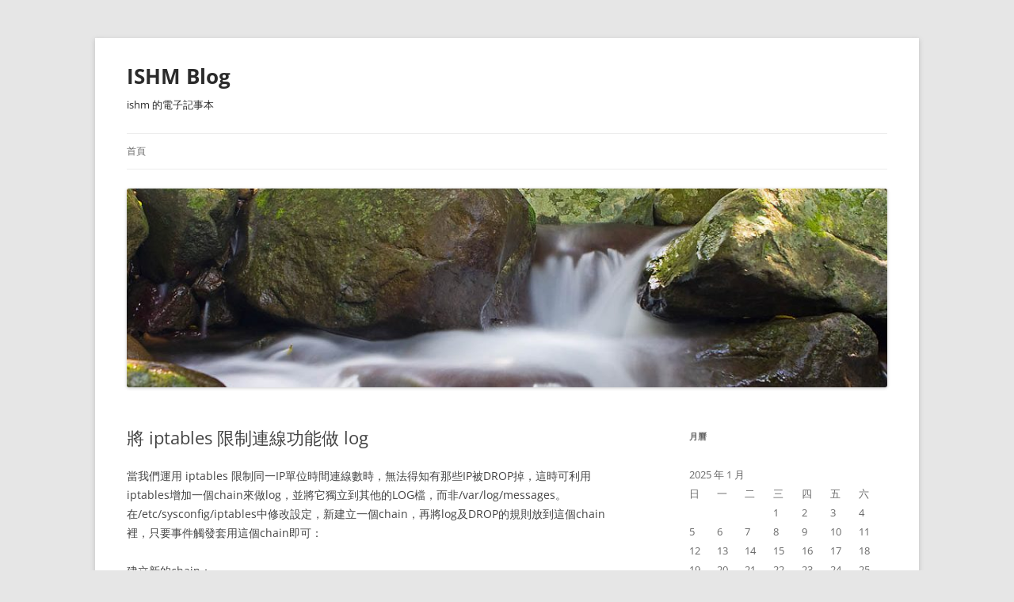

--- FILE ---
content_type: text/html; charset=UTF-8
request_url: https://ishm.idv.tw/archives/192
body_size: 36475
content:
<!DOCTYPE html>
<!--[if IE 7]>
<html class="ie ie7" lang="zh-TW">
<![endif]-->
<!--[if IE 8]>
<html class="ie ie8" lang="zh-TW">
<![endif]-->
<!--[if !(IE 7) & !(IE 8)]><!-->
<html lang="zh-TW">
<!--<![endif]-->
<head>
<meta charset="UTF-8" />
<meta name="viewport" content="width=device-width, initial-scale=1.0" />
<title>將 iptables 限制連線功能做 log | ISHM Blog</title>
<link rel="profile" href="https://gmpg.org/xfn/11" />
<link rel="pingback" href="https://ishm.idv.tw/xmlrpc.php">
<!--[if lt IE 9]>
<script src="https://ishm.idv.tw/wp-content/themes/twentytwelve/js/html5.js?ver=3.7.0" type="text/javascript"></script>
<![endif]-->
<meta name='robots' content='max-image-preview:large' />
	<style>img:is([sizes="auto" i], [sizes^="auto," i]) { contain-intrinsic-size: 3000px 1500px }</style>
	<link rel="alternate" type="application/rss+xml" title="訂閱《ISHM Blog》&raquo; 資訊提供" href="https://ishm.idv.tw/feed" />
<link rel="alternate" type="application/rss+xml" title="訂閱《ISHM Blog》&raquo; 留言的資訊提供" href="https://ishm.idv.tw/comments/feed" />
<script type="text/javascript">
/* <![CDATA[ */
window._wpemojiSettings = {"baseUrl":"https:\/\/s.w.org\/images\/core\/emoji\/15.0.3\/72x72\/","ext":".png","svgUrl":"https:\/\/s.w.org\/images\/core\/emoji\/15.0.3\/svg\/","svgExt":".svg","source":{"concatemoji":"https:\/\/ishm.idv.tw\/wp-includes\/js\/wp-emoji-release.min.js?ver=6.7.1"}};
/*! This file is auto-generated */
!function(i,n){var o,s,e;function c(e){try{var t={supportTests:e,timestamp:(new Date).valueOf()};sessionStorage.setItem(o,JSON.stringify(t))}catch(e){}}function p(e,t,n){e.clearRect(0,0,e.canvas.width,e.canvas.height),e.fillText(t,0,0);var t=new Uint32Array(e.getImageData(0,0,e.canvas.width,e.canvas.height).data),r=(e.clearRect(0,0,e.canvas.width,e.canvas.height),e.fillText(n,0,0),new Uint32Array(e.getImageData(0,0,e.canvas.width,e.canvas.height).data));return t.every(function(e,t){return e===r[t]})}function u(e,t,n){switch(t){case"flag":return n(e,"\ud83c\udff3\ufe0f\u200d\u26a7\ufe0f","\ud83c\udff3\ufe0f\u200b\u26a7\ufe0f")?!1:!n(e,"\ud83c\uddfa\ud83c\uddf3","\ud83c\uddfa\u200b\ud83c\uddf3")&&!n(e,"\ud83c\udff4\udb40\udc67\udb40\udc62\udb40\udc65\udb40\udc6e\udb40\udc67\udb40\udc7f","\ud83c\udff4\u200b\udb40\udc67\u200b\udb40\udc62\u200b\udb40\udc65\u200b\udb40\udc6e\u200b\udb40\udc67\u200b\udb40\udc7f");case"emoji":return!n(e,"\ud83d\udc26\u200d\u2b1b","\ud83d\udc26\u200b\u2b1b")}return!1}function f(e,t,n){var r="undefined"!=typeof WorkerGlobalScope&&self instanceof WorkerGlobalScope?new OffscreenCanvas(300,150):i.createElement("canvas"),a=r.getContext("2d",{willReadFrequently:!0}),o=(a.textBaseline="top",a.font="600 32px Arial",{});return e.forEach(function(e){o[e]=t(a,e,n)}),o}function t(e){var t=i.createElement("script");t.src=e,t.defer=!0,i.head.appendChild(t)}"undefined"!=typeof Promise&&(o="wpEmojiSettingsSupports",s=["flag","emoji"],n.supports={everything:!0,everythingExceptFlag:!0},e=new Promise(function(e){i.addEventListener("DOMContentLoaded",e,{once:!0})}),new Promise(function(t){var n=function(){try{var e=JSON.parse(sessionStorage.getItem(o));if("object"==typeof e&&"number"==typeof e.timestamp&&(new Date).valueOf()<e.timestamp+604800&&"object"==typeof e.supportTests)return e.supportTests}catch(e){}return null}();if(!n){if("undefined"!=typeof Worker&&"undefined"!=typeof OffscreenCanvas&&"undefined"!=typeof URL&&URL.createObjectURL&&"undefined"!=typeof Blob)try{var e="postMessage("+f.toString()+"("+[JSON.stringify(s),u.toString(),p.toString()].join(",")+"));",r=new Blob([e],{type:"text/javascript"}),a=new Worker(URL.createObjectURL(r),{name:"wpTestEmojiSupports"});return void(a.onmessage=function(e){c(n=e.data),a.terminate(),t(n)})}catch(e){}c(n=f(s,u,p))}t(n)}).then(function(e){for(var t in e)n.supports[t]=e[t],n.supports.everything=n.supports.everything&&n.supports[t],"flag"!==t&&(n.supports.everythingExceptFlag=n.supports.everythingExceptFlag&&n.supports[t]);n.supports.everythingExceptFlag=n.supports.everythingExceptFlag&&!n.supports.flag,n.DOMReady=!1,n.readyCallback=function(){n.DOMReady=!0}}).then(function(){return e}).then(function(){var e;n.supports.everything||(n.readyCallback(),(e=n.source||{}).concatemoji?t(e.concatemoji):e.wpemoji&&e.twemoji&&(t(e.twemoji),t(e.wpemoji)))}))}((window,document),window._wpemojiSettings);
/* ]]> */
</script>
<style id='wp-emoji-styles-inline-css' type='text/css'>

	img.wp-smiley, img.emoji {
		display: inline !important;
		border: none !important;
		box-shadow: none !important;
		height: 1em !important;
		width: 1em !important;
		margin: 0 0.07em !important;
		vertical-align: -0.1em !important;
		background: none !important;
		padding: 0 !important;
	}
</style>
<link rel='stylesheet' id='wp-block-library-css' href='https://ishm.idv.tw/wp-includes/css/dist/block-library/style.min.css?ver=6.7.1' type='text/css' media='all' />
<style id='wp-block-library-theme-inline-css' type='text/css'>
.wp-block-audio :where(figcaption){color:#555;font-size:13px;text-align:center}.is-dark-theme .wp-block-audio :where(figcaption){color:#ffffffa6}.wp-block-audio{margin:0 0 1em}.wp-block-code{border:1px solid #ccc;border-radius:4px;font-family:Menlo,Consolas,monaco,monospace;padding:.8em 1em}.wp-block-embed :where(figcaption){color:#555;font-size:13px;text-align:center}.is-dark-theme .wp-block-embed :where(figcaption){color:#ffffffa6}.wp-block-embed{margin:0 0 1em}.blocks-gallery-caption{color:#555;font-size:13px;text-align:center}.is-dark-theme .blocks-gallery-caption{color:#ffffffa6}:root :where(.wp-block-image figcaption){color:#555;font-size:13px;text-align:center}.is-dark-theme :root :where(.wp-block-image figcaption){color:#ffffffa6}.wp-block-image{margin:0 0 1em}.wp-block-pullquote{border-bottom:4px solid;border-top:4px solid;color:currentColor;margin-bottom:1.75em}.wp-block-pullquote cite,.wp-block-pullquote footer,.wp-block-pullquote__citation{color:currentColor;font-size:.8125em;font-style:normal;text-transform:uppercase}.wp-block-quote{border-left:.25em solid;margin:0 0 1.75em;padding-left:1em}.wp-block-quote cite,.wp-block-quote footer{color:currentColor;font-size:.8125em;font-style:normal;position:relative}.wp-block-quote:where(.has-text-align-right){border-left:none;border-right:.25em solid;padding-left:0;padding-right:1em}.wp-block-quote:where(.has-text-align-center){border:none;padding-left:0}.wp-block-quote.is-large,.wp-block-quote.is-style-large,.wp-block-quote:where(.is-style-plain){border:none}.wp-block-search .wp-block-search__label{font-weight:700}.wp-block-search__button{border:1px solid #ccc;padding:.375em .625em}:where(.wp-block-group.has-background){padding:1.25em 2.375em}.wp-block-separator.has-css-opacity{opacity:.4}.wp-block-separator{border:none;border-bottom:2px solid;margin-left:auto;margin-right:auto}.wp-block-separator.has-alpha-channel-opacity{opacity:1}.wp-block-separator:not(.is-style-wide):not(.is-style-dots){width:100px}.wp-block-separator.has-background:not(.is-style-dots){border-bottom:none;height:1px}.wp-block-separator.has-background:not(.is-style-wide):not(.is-style-dots){height:2px}.wp-block-table{margin:0 0 1em}.wp-block-table td,.wp-block-table th{word-break:normal}.wp-block-table :where(figcaption){color:#555;font-size:13px;text-align:center}.is-dark-theme .wp-block-table :where(figcaption){color:#ffffffa6}.wp-block-video :where(figcaption){color:#555;font-size:13px;text-align:center}.is-dark-theme .wp-block-video :where(figcaption){color:#ffffffa6}.wp-block-video{margin:0 0 1em}:root :where(.wp-block-template-part.has-background){margin-bottom:0;margin-top:0;padding:1.25em 2.375em}
</style>
<style id='classic-theme-styles-inline-css' type='text/css'>
/*! This file is auto-generated */
.wp-block-button__link{color:#fff;background-color:#32373c;border-radius:9999px;box-shadow:none;text-decoration:none;padding:calc(.667em + 2px) calc(1.333em + 2px);font-size:1.125em}.wp-block-file__button{background:#32373c;color:#fff;text-decoration:none}
</style>
<style id='global-styles-inline-css' type='text/css'>
:root{--wp--preset--aspect-ratio--square: 1;--wp--preset--aspect-ratio--4-3: 4/3;--wp--preset--aspect-ratio--3-4: 3/4;--wp--preset--aspect-ratio--3-2: 3/2;--wp--preset--aspect-ratio--2-3: 2/3;--wp--preset--aspect-ratio--16-9: 16/9;--wp--preset--aspect-ratio--9-16: 9/16;--wp--preset--color--black: #000000;--wp--preset--color--cyan-bluish-gray: #abb8c3;--wp--preset--color--white: #fff;--wp--preset--color--pale-pink: #f78da7;--wp--preset--color--vivid-red: #cf2e2e;--wp--preset--color--luminous-vivid-orange: #ff6900;--wp--preset--color--luminous-vivid-amber: #fcb900;--wp--preset--color--light-green-cyan: #7bdcb5;--wp--preset--color--vivid-green-cyan: #00d084;--wp--preset--color--pale-cyan-blue: #8ed1fc;--wp--preset--color--vivid-cyan-blue: #0693e3;--wp--preset--color--vivid-purple: #9b51e0;--wp--preset--color--blue: #21759b;--wp--preset--color--dark-gray: #444;--wp--preset--color--medium-gray: #9f9f9f;--wp--preset--color--light-gray: #e6e6e6;--wp--preset--gradient--vivid-cyan-blue-to-vivid-purple: linear-gradient(135deg,rgba(6,147,227,1) 0%,rgb(155,81,224) 100%);--wp--preset--gradient--light-green-cyan-to-vivid-green-cyan: linear-gradient(135deg,rgb(122,220,180) 0%,rgb(0,208,130) 100%);--wp--preset--gradient--luminous-vivid-amber-to-luminous-vivid-orange: linear-gradient(135deg,rgba(252,185,0,1) 0%,rgba(255,105,0,1) 100%);--wp--preset--gradient--luminous-vivid-orange-to-vivid-red: linear-gradient(135deg,rgba(255,105,0,1) 0%,rgb(207,46,46) 100%);--wp--preset--gradient--very-light-gray-to-cyan-bluish-gray: linear-gradient(135deg,rgb(238,238,238) 0%,rgb(169,184,195) 100%);--wp--preset--gradient--cool-to-warm-spectrum: linear-gradient(135deg,rgb(74,234,220) 0%,rgb(151,120,209) 20%,rgb(207,42,186) 40%,rgb(238,44,130) 60%,rgb(251,105,98) 80%,rgb(254,248,76) 100%);--wp--preset--gradient--blush-light-purple: linear-gradient(135deg,rgb(255,206,236) 0%,rgb(152,150,240) 100%);--wp--preset--gradient--blush-bordeaux: linear-gradient(135deg,rgb(254,205,165) 0%,rgb(254,45,45) 50%,rgb(107,0,62) 100%);--wp--preset--gradient--luminous-dusk: linear-gradient(135deg,rgb(255,203,112) 0%,rgb(199,81,192) 50%,rgb(65,88,208) 100%);--wp--preset--gradient--pale-ocean: linear-gradient(135deg,rgb(255,245,203) 0%,rgb(182,227,212) 50%,rgb(51,167,181) 100%);--wp--preset--gradient--electric-grass: linear-gradient(135deg,rgb(202,248,128) 0%,rgb(113,206,126) 100%);--wp--preset--gradient--midnight: linear-gradient(135deg,rgb(2,3,129) 0%,rgb(40,116,252) 100%);--wp--preset--font-size--small: 13px;--wp--preset--font-size--medium: 20px;--wp--preset--font-size--large: 36px;--wp--preset--font-size--x-large: 42px;--wp--preset--spacing--20: 0.44rem;--wp--preset--spacing--30: 0.67rem;--wp--preset--spacing--40: 1rem;--wp--preset--spacing--50: 1.5rem;--wp--preset--spacing--60: 2.25rem;--wp--preset--spacing--70: 3.38rem;--wp--preset--spacing--80: 5.06rem;--wp--preset--shadow--natural: 6px 6px 9px rgba(0, 0, 0, 0.2);--wp--preset--shadow--deep: 12px 12px 50px rgba(0, 0, 0, 0.4);--wp--preset--shadow--sharp: 6px 6px 0px rgba(0, 0, 0, 0.2);--wp--preset--shadow--outlined: 6px 6px 0px -3px rgba(255, 255, 255, 1), 6px 6px rgba(0, 0, 0, 1);--wp--preset--shadow--crisp: 6px 6px 0px rgba(0, 0, 0, 1);}:where(.is-layout-flex){gap: 0.5em;}:where(.is-layout-grid){gap: 0.5em;}body .is-layout-flex{display: flex;}.is-layout-flex{flex-wrap: wrap;align-items: center;}.is-layout-flex > :is(*, div){margin: 0;}body .is-layout-grid{display: grid;}.is-layout-grid > :is(*, div){margin: 0;}:where(.wp-block-columns.is-layout-flex){gap: 2em;}:where(.wp-block-columns.is-layout-grid){gap: 2em;}:where(.wp-block-post-template.is-layout-flex){gap: 1.25em;}:where(.wp-block-post-template.is-layout-grid){gap: 1.25em;}.has-black-color{color: var(--wp--preset--color--black) !important;}.has-cyan-bluish-gray-color{color: var(--wp--preset--color--cyan-bluish-gray) !important;}.has-white-color{color: var(--wp--preset--color--white) !important;}.has-pale-pink-color{color: var(--wp--preset--color--pale-pink) !important;}.has-vivid-red-color{color: var(--wp--preset--color--vivid-red) !important;}.has-luminous-vivid-orange-color{color: var(--wp--preset--color--luminous-vivid-orange) !important;}.has-luminous-vivid-amber-color{color: var(--wp--preset--color--luminous-vivid-amber) !important;}.has-light-green-cyan-color{color: var(--wp--preset--color--light-green-cyan) !important;}.has-vivid-green-cyan-color{color: var(--wp--preset--color--vivid-green-cyan) !important;}.has-pale-cyan-blue-color{color: var(--wp--preset--color--pale-cyan-blue) !important;}.has-vivid-cyan-blue-color{color: var(--wp--preset--color--vivid-cyan-blue) !important;}.has-vivid-purple-color{color: var(--wp--preset--color--vivid-purple) !important;}.has-black-background-color{background-color: var(--wp--preset--color--black) !important;}.has-cyan-bluish-gray-background-color{background-color: var(--wp--preset--color--cyan-bluish-gray) !important;}.has-white-background-color{background-color: var(--wp--preset--color--white) !important;}.has-pale-pink-background-color{background-color: var(--wp--preset--color--pale-pink) !important;}.has-vivid-red-background-color{background-color: var(--wp--preset--color--vivid-red) !important;}.has-luminous-vivid-orange-background-color{background-color: var(--wp--preset--color--luminous-vivid-orange) !important;}.has-luminous-vivid-amber-background-color{background-color: var(--wp--preset--color--luminous-vivid-amber) !important;}.has-light-green-cyan-background-color{background-color: var(--wp--preset--color--light-green-cyan) !important;}.has-vivid-green-cyan-background-color{background-color: var(--wp--preset--color--vivid-green-cyan) !important;}.has-pale-cyan-blue-background-color{background-color: var(--wp--preset--color--pale-cyan-blue) !important;}.has-vivid-cyan-blue-background-color{background-color: var(--wp--preset--color--vivid-cyan-blue) !important;}.has-vivid-purple-background-color{background-color: var(--wp--preset--color--vivid-purple) !important;}.has-black-border-color{border-color: var(--wp--preset--color--black) !important;}.has-cyan-bluish-gray-border-color{border-color: var(--wp--preset--color--cyan-bluish-gray) !important;}.has-white-border-color{border-color: var(--wp--preset--color--white) !important;}.has-pale-pink-border-color{border-color: var(--wp--preset--color--pale-pink) !important;}.has-vivid-red-border-color{border-color: var(--wp--preset--color--vivid-red) !important;}.has-luminous-vivid-orange-border-color{border-color: var(--wp--preset--color--luminous-vivid-orange) !important;}.has-luminous-vivid-amber-border-color{border-color: var(--wp--preset--color--luminous-vivid-amber) !important;}.has-light-green-cyan-border-color{border-color: var(--wp--preset--color--light-green-cyan) !important;}.has-vivid-green-cyan-border-color{border-color: var(--wp--preset--color--vivid-green-cyan) !important;}.has-pale-cyan-blue-border-color{border-color: var(--wp--preset--color--pale-cyan-blue) !important;}.has-vivid-cyan-blue-border-color{border-color: var(--wp--preset--color--vivid-cyan-blue) !important;}.has-vivid-purple-border-color{border-color: var(--wp--preset--color--vivid-purple) !important;}.has-vivid-cyan-blue-to-vivid-purple-gradient-background{background: var(--wp--preset--gradient--vivid-cyan-blue-to-vivid-purple) !important;}.has-light-green-cyan-to-vivid-green-cyan-gradient-background{background: var(--wp--preset--gradient--light-green-cyan-to-vivid-green-cyan) !important;}.has-luminous-vivid-amber-to-luminous-vivid-orange-gradient-background{background: var(--wp--preset--gradient--luminous-vivid-amber-to-luminous-vivid-orange) !important;}.has-luminous-vivid-orange-to-vivid-red-gradient-background{background: var(--wp--preset--gradient--luminous-vivid-orange-to-vivid-red) !important;}.has-very-light-gray-to-cyan-bluish-gray-gradient-background{background: var(--wp--preset--gradient--very-light-gray-to-cyan-bluish-gray) !important;}.has-cool-to-warm-spectrum-gradient-background{background: var(--wp--preset--gradient--cool-to-warm-spectrum) !important;}.has-blush-light-purple-gradient-background{background: var(--wp--preset--gradient--blush-light-purple) !important;}.has-blush-bordeaux-gradient-background{background: var(--wp--preset--gradient--blush-bordeaux) !important;}.has-luminous-dusk-gradient-background{background: var(--wp--preset--gradient--luminous-dusk) !important;}.has-pale-ocean-gradient-background{background: var(--wp--preset--gradient--pale-ocean) !important;}.has-electric-grass-gradient-background{background: var(--wp--preset--gradient--electric-grass) !important;}.has-midnight-gradient-background{background: var(--wp--preset--gradient--midnight) !important;}.has-small-font-size{font-size: var(--wp--preset--font-size--small) !important;}.has-medium-font-size{font-size: var(--wp--preset--font-size--medium) !important;}.has-large-font-size{font-size: var(--wp--preset--font-size--large) !important;}.has-x-large-font-size{font-size: var(--wp--preset--font-size--x-large) !important;}
:where(.wp-block-post-template.is-layout-flex){gap: 1.25em;}:where(.wp-block-post-template.is-layout-grid){gap: 1.25em;}
:where(.wp-block-columns.is-layout-flex){gap: 2em;}:where(.wp-block-columns.is-layout-grid){gap: 2em;}
:root :where(.wp-block-pullquote){font-size: 1.5em;line-height: 1.6;}
</style>
<link rel='stylesheet' id='twentytwelve-fonts-css' href='https://ishm.idv.tw/wp-content/themes/twentytwelve/fonts/font-open-sans.css?ver=20230328' type='text/css' media='all' />
<link rel='stylesheet' id='twentytwelve-style-css' href='https://ishm.idv.tw/wp-content/themes/twentytwelve/style.css?ver=20241112' type='text/css' media='all' />
<link rel='stylesheet' id='twentytwelve-block-style-css' href='https://ishm.idv.tw/wp-content/themes/twentytwelve/css/blocks.css?ver=20240812' type='text/css' media='all' />
<!--[if lt IE 9]>
<link rel='stylesheet' id='twentytwelve-ie-css' href='https://ishm.idv.tw/wp-content/themes/twentytwelve/css/ie.css?ver=20240722' type='text/css' media='all' />
<![endif]-->
<script type="text/javascript" src="https://ishm.idv.tw/wp-includes/js/jquery/jquery.min.js?ver=3.7.1" id="jquery-core-js"></script>
<script type="text/javascript" src="https://ishm.idv.tw/wp-includes/js/jquery/jquery-migrate.min.js?ver=3.4.1" id="jquery-migrate-js"></script>
<script type="text/javascript" src="https://ishm.idv.tw/wp-content/themes/twentytwelve/js/navigation.js?ver=20141205" id="twentytwelve-navigation-js" defer="defer" data-wp-strategy="defer"></script>
<link rel="https://api.w.org/" href="https://ishm.idv.tw/wp-json/" /><link rel="alternate" title="JSON" type="application/json" href="https://ishm.idv.tw/wp-json/wp/v2/posts/192" /><link rel="EditURI" type="application/rsd+xml" title="RSD" href="https://ishm.idv.tw/xmlrpc.php?rsd" />
<meta name="generator" content="WordPress 6.7.1" />
<link rel="canonical" href="https://ishm.idv.tw/archives/192" />
<link rel='shortlink' href='https://ishm.idv.tw/?p=192' />
<link rel="alternate" title="oEmbed (JSON)" type="application/json+oembed" href="https://ishm.idv.tw/wp-json/oembed/1.0/embed?url=https%3A%2F%2Fishm.idv.tw%2Farchives%2F192" />
<link rel="alternate" title="oEmbed (XML)" type="text/xml+oembed" href="https://ishm.idv.tw/wp-json/oembed/1.0/embed?url=https%3A%2F%2Fishm.idv.tw%2Farchives%2F192&#038;format=xml" />
	<style type="text/css" id="twentytwelve-header-css">
			.site-header h1 a,
		.site-header h2 {
			color: #2b2b2b;
		}
		</style>
	</head>

<body class="post-template-default single single-post postid-192 single-format-standard wp-embed-responsive custom-font-enabled single-author">
<div id="page" class="hfeed site">
	<header id="masthead" class="site-header">
		<hgroup>
			<h1 class="site-title"><a href="https://ishm.idv.tw/" rel="home">ISHM Blog</a></h1>
			<h2 class="site-description">ishm 的電子記事本</h2>
		</hgroup>

		<nav id="site-navigation" class="main-navigation">
			<button class="menu-toggle">選單</button>
			<a class="assistive-text" href="#content">跳至主要內容</a>
			<div class="nav-menu"><ul>
<li ><a href="https://ishm.idv.tw/">首頁</a></li></ul></div>
		</nav><!-- #site-navigation -->

				<a href="https://ishm.idv.tw/"><img src="https://ishm.idv.tw/wp-content/uploads/2019/01/cropped-025.jpg" width="1024" height="268" alt="ISHM Blog" class="header-image" srcset="https://ishm.idv.tw/wp-content/uploads/2019/01/cropped-025.jpg 1024w, https://ishm.idv.tw/wp-content/uploads/2019/01/cropped-025-300x79.jpg 300w, https://ishm.idv.tw/wp-content/uploads/2019/01/cropped-025-768x201.jpg 768w, https://ishm.idv.tw/wp-content/uploads/2019/01/cropped-025-624x163.jpg 624w" sizes="(max-width: 1024px) 100vw, 1024px" decoding="async" fetchpriority="high" /></a>
			</header><!-- #masthead -->

	<div id="main" class="wrapper">

	<div id="primary" class="site-content">
		<div id="content" role="main">

			
				
	<article id="post-192" class="post-192 post type-post status-publish format-standard hentry category-centos category-linux tag-centos tag-iptables tag-linux tag-log tag-security tag-ssh">
				<header class="entry-header">
			
						<h1 class="entry-title">將 iptables 限制連線功能做 log</h1>
								</header><!-- .entry-header -->

				<div class="entry-content">
			<p>當我們運用 iptables 限制同一IP單位時間連線數時，無法得知有那些IP被DROP掉，這時可利用iptables增加一個chain來做log，並將它獨立到其他的LOG檔，而非/var/log/messages。<br />在/etc/sysconfig/iptables中修改設定，新建立一個chain，再將log及DROP的規則放到這個chain裡，只要事件觸發套用這個chain即可：</p>
<p><span id="more-192"></span></p>
<p>建立新的chain：<br /><em><strong><span style="color: #0000ff;"><code>-N LOG_AND_DROP<br />-A LOG_AND_DROP -j LOG --log-prefix "iptables DROP: " --log-level 7<br />-A LOG_AND_DROP -j DROP</code></span></strong></em></p>
<p>再將相關的rule套用這個chain：<br /><em><strong><span style="color: #0000ff;"><code>-A INPUT -p tcp --dport 22 -m recent --rcheck --seconds 600 --hitcount 5 --name SSH_LOG --rsource -j LOG_AND_DROP<br />-A INPUT -p tcp --dport 22 -m recent --set --name SSH_LOG --rsource<br />-A INPUT -p tcp --dport 22 -j ACCEPT</code></span></strong></em></p>
<p>在CentOS 6.3中可在 /etc/rsyslog.d/ 中建立一個新的 conf 檔/etc/rsyslog.d/iptables.conf：<br /><em><span style="color: #0000ff;"><code>:msg,contains,"iptables DROP: " /var/log/iptables.log<br />&amp; ~</code></span></em><br />它即會將LOG_AND_DROP的事件記錄到 /var/log/iptables.log 中。</p>
<p>CentOS 6.3及較早的版本，可直接在 /etc/rsyslog.conf 或 /etc/syslog.conf 中加入log的設定檔：<br /><span style="color: #0000ff;"><code>kern.=7    /var/log/iptables.log</code></span></p>
<p>重新啟動syslogd(或rsyslogd)及iptables後，即會開始將log記錄到/var/log/iptables.log中：<br /><span style="color: #0000ff;"><code>#service syslogd restart<br />#service iptables restart</code></span></p>
<p>在iptables.log就可以看到相關的記錄：<br /><em><strong><span style="color: #0000ff;"><code>Jan 30 04:51:30 hostname kernel: iptables DROP: IN=eth0 OUT= MAC=00:15:5d:43:b9:02:ff:34:96:20:c4:a4:28:00 SRC=118.174.1.133 DST=xxx.xxx.xxx.xxx LEN=60 TOS=0x00 PREC=0x00 TTL=50 ID=4358 DF PROTO=TCP SPT=51329 DPT=22 WINDOW=5840 RES=0x00 SYN URGP=0</code></span></strong></em></p>
<p>如果要加入 logrotate，則可在 /etc/logrotate.d/syslog 中，加入 /var/log/iptables.log ，讓它一併做logrotate：<br /> <em><strong><span style="color: #0000ff;"><code>/var/log/cron<br />/var/log/maillog<br />/var/log/messages<br />/var/log/secure<br />/var/log/spooler<br /><span style="color: #ff0000;">/var/log/iptables.log</span><br />{<br />    sharedscripts<br />    postrotate<br />        /bin/kill -HUP `cat /var/run/syslogd.pid 2&gt; /dev/null` 2&gt; /dev/null || true<br />    endscript</code></span></strong></em><br /><em><strong><span style="color: #0000ff;">}</span></strong></em></p>
<p>設定好後，即可定時將記錄檔一併做rotate，再加上compress的選項更可節省空間。 </p>
					</div><!-- .entry-content -->
		
		<footer class="entry-meta">
			分類: <a href="https://ishm.idv.tw/archives/category/linux/centos" rel="category tag">CentOS</a>、<a href="https://ishm.idv.tw/archives/category/linux" rel="category tag">Linux</a>，標籤: <a href="https://ishm.idv.tw/archives/tag/centos" rel="tag">CentOS</a>、<a href="https://ishm.idv.tw/archives/tag/iptables" rel="tag">iptables</a>、<a href="https://ishm.idv.tw/archives/tag/linux" rel="tag">Linux</a>、<a href="https://ishm.idv.tw/archives/tag/log" rel="tag">log</a>、<a href="https://ishm.idv.tw/archives/tag/security" rel="tag">security</a>、<a href="https://ishm.idv.tw/archives/tag/ssh" rel="tag">SSH</a>，發佈日期: <a href="https://ishm.idv.tw/archives/192" title="12:17:35" rel="bookmark"><time class="entry-date" datetime="2013-01-31T12:17:35+08:00">2013/01/31</time></a>，作者: <span class="by-author"><span class="author vcard"><a class="url fn n" href="https://ishm.idv.tw/archives/author/admin" title="檢視「ishm」的全部文章" rel="author">ishm</a></span></span>								</footer><!-- .entry-meta -->
	</article><!-- #post -->

				<nav class="nav-single">
					<h3 class="assistive-text">文章導覽</h3>
					<span class="nav-previous"><a href="https://ishm.idv.tw/archives/188" rel="prev"><span class="meta-nav">&larr;</span> 運用 iptables 限制同一IP單位時間連線數</a></span>
					<span class="nav-next"><a href="https://ishm.idv.tw/archives/194" rel="next">MySQL 搬移升級錯誤 <span class="meta-nav">&rarr;</span></a></span>
				</nav><!-- .nav-single -->

				
<div id="comments" class="comments-area">

	
	
	
</div><!-- #comments .comments-area -->

			
		</div><!-- #content -->
	</div><!-- #primary -->


			<div id="secondary" class="widget-area" role="complementary">
			<aside id="calendar-2" class="widget widget_calendar"><h3 class="widget-title">月曆</h3><div id="calendar_wrap" class="calendar_wrap"><table id="wp-calendar" class="wp-calendar-table">
	<caption>2025 年 1 月</caption>
	<thead>
	<tr>
		<th scope="col" title="星期日">日</th>
		<th scope="col" title="星期一">一</th>
		<th scope="col" title="星期二">二</th>
		<th scope="col" title="星期三">三</th>
		<th scope="col" title="星期四">四</th>
		<th scope="col" title="星期五">五</th>
		<th scope="col" title="星期六">六</th>
	</tr>
	</thead>
	<tbody>
	<tr>
		<td colspan="3" class="pad">&nbsp;</td><td>1</td><td>2</td><td>3</td><td>4</td>
	</tr>
	<tr>
		<td>5</td><td>6</td><td>7</td><td>8</td><td>9</td><td>10</td><td>11</td>
	</tr>
	<tr>
		<td>12</td><td>13</td><td>14</td><td>15</td><td>16</td><td>17</td><td id="today">18</td>
	</tr>
	<tr>
		<td>19</td><td>20</td><td>21</td><td>22</td><td>23</td><td>24</td><td>25</td>
	</tr>
	<tr>
		<td>26</td><td>27</td><td>28</td><td>29</td><td>30</td><td>31</td>
		<td class="pad" colspan="1">&nbsp;</td>
	</tr>
	</tbody>
	</table><nav aria-label="上個月及下個月" class="wp-calendar-nav">
		<span class="wp-calendar-nav-prev"><a href="https://ishm.idv.tw/archives/date/2023/09">&laquo; 9 月</a></span>
		<span class="pad">&nbsp;</span>
		<span class="wp-calendar-nav-next">&nbsp;</span>
	</nav></div></aside><aside id="archives-2" class="widget widget_archive"><h3 class="widget-title">彙整</h3>
			<ul>
					<li><a href='https://ishm.idv.tw/archives/date/2023/09'>2023 年 9 月</a>&nbsp;(1)</li>
	<li><a href='https://ishm.idv.tw/archives/date/2022/04'>2022 年 4 月</a>&nbsp;(1)</li>
	<li><a href='https://ishm.idv.tw/archives/date/2022/03'>2022 年 3 月</a>&nbsp;(1)</li>
	<li><a href='https://ishm.idv.tw/archives/date/2021/12'>2021 年 12 月</a>&nbsp;(1)</li>
	<li><a href='https://ishm.idv.tw/archives/date/2021/09'>2021 年 9 月</a>&nbsp;(1)</li>
	<li><a href='https://ishm.idv.tw/archives/date/2021/07'>2021 年 7 月</a>&nbsp;(1)</li>
	<li><a href='https://ishm.idv.tw/archives/date/2021/03'>2021 年 3 月</a>&nbsp;(1)</li>
	<li><a href='https://ishm.idv.tw/archives/date/2020/05'>2020 年 5 月</a>&nbsp;(1)</li>
	<li><a href='https://ishm.idv.tw/archives/date/2020/01'>2020 年 1 月</a>&nbsp;(3)</li>
	<li><a href='https://ishm.idv.tw/archives/date/2019/11'>2019 年 11 月</a>&nbsp;(1)</li>
	<li><a href='https://ishm.idv.tw/archives/date/2019/10'>2019 年 10 月</a>&nbsp;(1)</li>
	<li><a href='https://ishm.idv.tw/archives/date/2019/06'>2019 年 6 月</a>&nbsp;(1)</li>
	<li><a href='https://ishm.idv.tw/archives/date/2019/05'>2019 年 5 月</a>&nbsp;(1)</li>
	<li><a href='https://ishm.idv.tw/archives/date/2019/03'>2019 年 3 月</a>&nbsp;(1)</li>
	<li><a href='https://ishm.idv.tw/archives/date/2019/01'>2019 年 1 月</a>&nbsp;(1)</li>
	<li><a href='https://ishm.idv.tw/archives/date/2018/09'>2018 年 9 月</a>&nbsp;(1)</li>
	<li><a href='https://ishm.idv.tw/archives/date/2018/05'>2018 年 5 月</a>&nbsp;(2)</li>
	<li><a href='https://ishm.idv.tw/archives/date/2018/04'>2018 年 4 月</a>&nbsp;(1)</li>
	<li><a href='https://ishm.idv.tw/archives/date/2018/03'>2018 年 3 月</a>&nbsp;(1)</li>
	<li><a href='https://ishm.idv.tw/archives/date/2017/03'>2017 年 3 月</a>&nbsp;(1)</li>
	<li><a href='https://ishm.idv.tw/archives/date/2016/11'>2016 年 11 月</a>&nbsp;(1)</li>
	<li><a href='https://ishm.idv.tw/archives/date/2016/05'>2016 年 5 月</a>&nbsp;(1)</li>
	<li><a href='https://ishm.idv.tw/archives/date/2016/04'>2016 年 4 月</a>&nbsp;(1)</li>
	<li><a href='https://ishm.idv.tw/archives/date/2016/03'>2016 年 3 月</a>&nbsp;(2)</li>
	<li><a href='https://ishm.idv.tw/archives/date/2015/02'>2015 年 2 月</a>&nbsp;(1)</li>
	<li><a href='https://ishm.idv.tw/archives/date/2015/01'>2015 年 1 月</a>&nbsp;(1)</li>
	<li><a href='https://ishm.idv.tw/archives/date/2014/10'>2014 年 10 月</a>&nbsp;(1)</li>
	<li><a href='https://ishm.idv.tw/archives/date/2014/09'>2014 年 9 月</a>&nbsp;(1)</li>
	<li><a href='https://ishm.idv.tw/archives/date/2014/08'>2014 年 8 月</a>&nbsp;(3)</li>
	<li><a href='https://ishm.idv.tw/archives/date/2014/06'>2014 年 6 月</a>&nbsp;(1)</li>
	<li><a href='https://ishm.idv.tw/archives/date/2013/12'>2013 年 12 月</a>&nbsp;(1)</li>
	<li><a href='https://ishm.idv.tw/archives/date/2013/08'>2013 年 8 月</a>&nbsp;(1)</li>
	<li><a href='https://ishm.idv.tw/archives/date/2013/07'>2013 年 7 月</a>&nbsp;(1)</li>
	<li><a href='https://ishm.idv.tw/archives/date/2013/06'>2013 年 6 月</a>&nbsp;(1)</li>
	<li><a href='https://ishm.idv.tw/archives/date/2013/05'>2013 年 5 月</a>&nbsp;(1)</li>
	<li><a href='https://ishm.idv.tw/archives/date/2013/04'>2013 年 4 月</a>&nbsp;(1)</li>
	<li><a href='https://ishm.idv.tw/archives/date/2013/03'>2013 年 3 月</a>&nbsp;(1)</li>
	<li><a href='https://ishm.idv.tw/archives/date/2013/02'>2013 年 2 月</a>&nbsp;(1)</li>
	<li><a href='https://ishm.idv.tw/archives/date/2013/01'>2013 年 1 月</a>&nbsp;(5)</li>
	<li><a href='https://ishm.idv.tw/archives/date/2012/12'>2012 年 12 月</a>&nbsp;(3)</li>
	<li><a href='https://ishm.idv.tw/archives/date/2010/05'>2010 年 5 月</a>&nbsp;(1)</li>
	<li><a href='https://ishm.idv.tw/archives/date/2010/04'>2010 年 4 月</a>&nbsp;(2)</li>
	<li><a href='https://ishm.idv.tw/archives/date/2009/10'>2009 年 10 月</a>&nbsp;(1)</li>
	<li><a href='https://ishm.idv.tw/archives/date/2009/09'>2009 年 9 月</a>&nbsp;(1)</li>
	<li><a href='https://ishm.idv.tw/archives/date/2009/06'>2009 年 6 月</a>&nbsp;(1)</li>
	<li><a href='https://ishm.idv.tw/archives/date/2009/04'>2009 年 4 月</a>&nbsp;(9)</li>
	<li><a href='https://ishm.idv.tw/archives/date/2009/03'>2009 年 3 月</a>&nbsp;(19)</li>
	<li><a href='https://ishm.idv.tw/archives/date/2009/02'>2009 年 2 月</a>&nbsp;(5)</li>
			</ul>

			</aside><aside id="categories-383366021" class="widget widget_categories"><h3 class="widget-title">分類</h3>
			<ul>
					<li class="cat-item cat-item-138"><a href="https://ishm.idv.tw/archives/category/db2">DB2</a> (1)
</li>
	<li class="cat-item cat-item-213"><a href="https://ishm.idv.tw/archives/category/dns">DNS</a> (1)
</li>
	<li class="cat-item cat-item-175"><a href="https://ishm.idv.tw/archives/category/firefox">Firefox</a> (3)
</li>
	<li class="cat-item cat-item-4"><a href="https://ishm.idv.tw/archives/category/linux">Linux</a> (54)
<ul class='children'>
	<li class="cat-item cat-item-214"><a href="https://ishm.idv.tw/archives/category/linux/bash">BASH</a> (1)
</li>
	<li class="cat-item cat-item-159"><a href="https://ishm.idv.tw/archives/category/linux/bind-linux">Bind</a> (5)
</li>
	<li class="cat-item cat-item-163"><a href="https://ishm.idv.tw/archives/category/linux/centos">CentOS</a> (13)
</li>
</ul>
</li>
	<li class="cat-item cat-item-165"><a href="https://ishm.idv.tw/archives/category/netapp">NetAPP</a> (2)
</li>
	<li class="cat-item cat-item-190"><a href="https://ishm.idv.tw/archives/category/network">Network</a> (3)
</li>
	<li class="cat-item cat-item-3"><a href="https://ishm.idv.tw/archives/category/red-hat">Red Hat</a> (31)
<ul class='children'>
	<li class="cat-item cat-item-65"><a href="https://ishm.idv.tw/archives/category/red-hat/rh133">RH133</a> (13)
</li>
	<li class="cat-item cat-item-51"><a href="https://ishm.idv.tw/archives/category/red-hat/rh253">RH253</a> (19)
</li>
</ul>
</li>
	<li class="cat-item cat-item-194"><a href="https://ishm.idv.tw/archives/category/security">Security</a> (2)
</li>
	<li class="cat-item cat-item-171"><a href="https://ishm.idv.tw/archives/category/storage-2">Storage</a> (2)
</li>
	<li class="cat-item cat-item-155"><a href="https://ishm.idv.tw/archives/category/vmware">VMware</a> (12)
<ul class='children'>
	<li class="cat-item cat-item-196"><a href="https://ishm.idv.tw/archives/category/vmware/esxi">ESXi</a> (4)
</li>
	<li class="cat-item cat-item-195"><a href="https://ishm.idv.tw/archives/category/vmware/vcenter">vCenter</a> (3)
</li>
	<li class="cat-item cat-item-198"><a href="https://ishm.idv.tw/archives/category/vmware/vdp">VDP</a> (1)
</li>
	<li class="cat-item cat-item-197"><a href="https://ishm.idv.tw/archives/category/vmware/vsphere">vSphere</a> (5)
</li>
</ul>
</li>
	<li class="cat-item cat-item-140"><a href="https://ishm.idv.tw/archives/category/windows">Windows</a> (8)
</li>
	<li class="cat-item cat-item-153"><a href="https://ishm.idv.tw/archives/category/wordpress">Wordpress</a> (1)
</li>
	<li class="cat-item cat-item-204"><a href="https://ishm.idv.tw/archives/category/%e6%86%91%e8%ad%89">憑證</a> (3)
</li>
	<li class="cat-item cat-item-1"><a href="https://ishm.idv.tw/archives/category/uncategorized">未分類</a> (11)
</li>
	<li class="cat-item cat-item-28"><a href="https://ishm.idv.tw/archives/category/%e7%b6%b2%e9%a0%81%e8%a3%bd%e4%bd%9c">網頁製作</a> (4)
<ul class='children'>
	<li class="cat-item cat-item-27"><a href="https://ishm.idv.tw/archives/category/%e7%b6%b2%e9%a0%81%e8%a3%bd%e4%bd%9c/javascript">JavaScript</a> (1)
</li>
	<li class="cat-item cat-item-149"><a href="https://ishm.idv.tw/archives/category/%e7%b6%b2%e9%a0%81%e8%a3%bd%e4%bd%9c/mysql">MySQL</a> (2)
</li>
	<li class="cat-item cat-item-8"><a href="https://ishm.idv.tw/archives/category/%e7%b6%b2%e9%a0%81%e8%a3%bd%e4%bd%9c/php">php</a> (1)
</li>
</ul>
</li>
			</ul>

			</aside><aside id="linkcat-2" class="widget widget_links"><h3 class="widget-title">網路連結</h3>
	<ul class='xoxo blogroll'>
<li><a href="http://translate.google.com" rel="noopener" title="Google 翻譯" target="_blank">Google 翻譯</a></li>
<li><a href="http://zh.wikipedia.org/" rel="noopener" title="Wiki 維基百科" target="_blank">Wiki 維基百科</a></li>
<li><a href="http://wordpress.org/" rel="noopener" title="WordPress 官方網站" target="_blank">WordPress 官方網站</a></li>
<li><a href="http://tw.dictionary.yahoo.com/" rel="noopener" title="Yahoo!奇摩字典" target="_blank">Yahoo!奇摩字典</a></li>

	</ul>
</aside>
		</div><!-- #secondary -->
		</div><!-- #main .wrapper -->
	<footer id="colophon" role="contentinfo">
		<div class="site-info">
									<a href="https://tw.wordpress.org/" class="imprint" title="語意式個人出版平台">
				本站採用 WordPress 建置			</a>
		</div><!-- .site-info -->
	</footer><!-- #colophon -->
</div><!-- #page -->

</body>
</html><!-- WP Fastest Cache file was created in 0.02219295501709 seconds, on 18-01-25 22:27:21 --><!-- via php -->